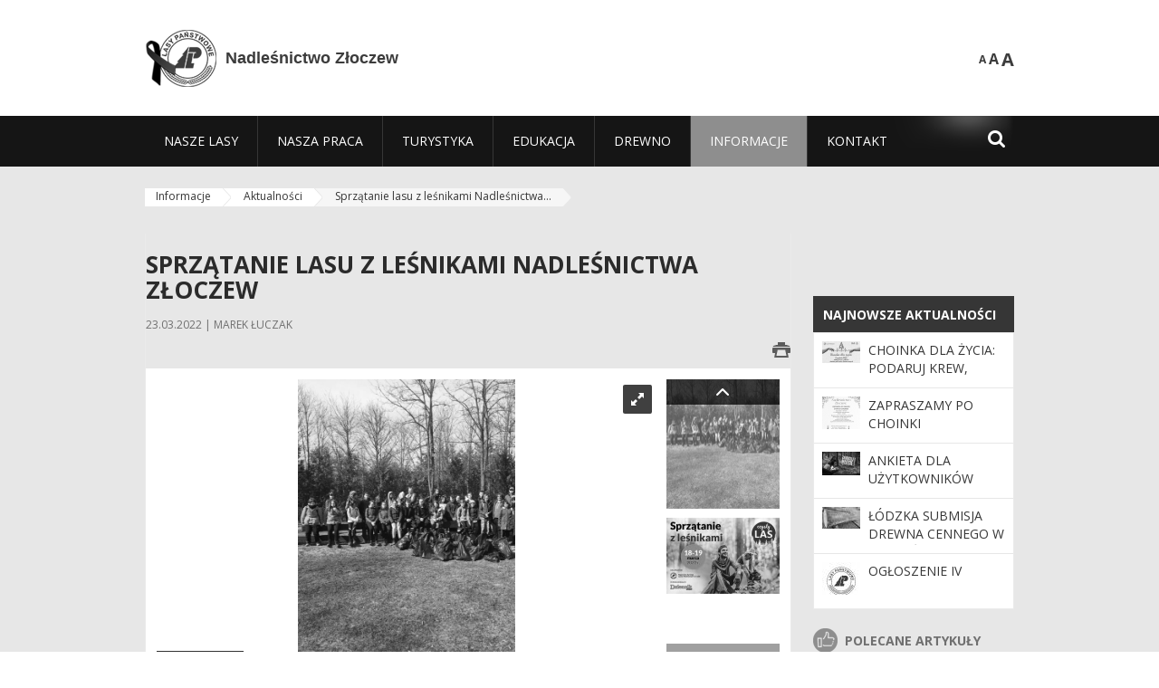

--- FILE ---
content_type: text/javascript
request_url: https://zloczew.lodz.lasy.gov.pl/combo/?browserId=other&minifierType=&languageId=pl_PL&b=6210&t=1768408729000&/html/js/aui/event-touch/event-touch-min.js&/html/js/aui/event-move/event-move-min.js
body_size: 2021
content:
YUI.add("event-touch",function(e,t){var n="scale",r="rotation",i="identifier",s=e.config.win,o={};e.DOMEventFacade.prototype._touch=function(t,s,o){var u,a,f,l,c;if(t.touches){this.touches=[],c={};for(u=0,a=t.touches.length;u<a;++u)l=t.touches[u],c[e.stamp(l)]=this.touches[u]=new e.DOMEventFacade(l,s,o)}if(t.targetTouches){this.targetTouches=[];for(u=0,a=t.targetTouches.length;u<a;++u)l=t.targetTouches[u],f=c&&c[e.stamp(l,!0)],this.targetTouches[u]=f||new e.DOMEventFacade(l,s,o)}if(t.changedTouches){this.changedTouches=[];for(u=0,a=t.changedTouches.length;u<a;++u)l=t.changedTouches[u],f=c&&c[e.stamp(l,!0)],this.changedTouches[u]=f||new e.DOMEventFacade(l,s,o)}n in t&&(this[n]=t[n]),r in t&&(this[r]=t[r]),i in t&&(this[i]=t[i])},e.Node.DOM_EVENTS&&e.mix(e.Node.DOM_EVENTS,{touchstart:1,touchmove:1,touchend:1,touchcancel:1,gesturestart:1,gesturechange:1,gestureend:1,MSPointerDown:1,MSPointerUp:1,MSPointerMove:1,MSPointerCancel:1,pointerdown:1,pointerup:1,pointermove:1,pointercancel:1}),s&&"ontouchstart"in s&&!(e.UA.chrome&&e.UA.chrome<6)?(o.start=["touchstart","mousedown"],o.end=["touchend","mouseup"],o.move=["touchmove","mousemove"],o.cancel=["touchcancel","mousecancel"]):s&&s.PointerEvent?(o.start="pointerdown",o.end="pointerup",o.move="pointermove",o.cancel="pointercancel"):s&&"msPointerEnabled"in s.navigator?(o.start="MSPointerDown",o.end="MSPointerUp",o.move="MSPointerMove",o.cancel="MSPointerCancel"):(o.start="mousedown",o.end="mouseup",o.move="mousemove",o.cancel="mousecancel"),e.Event._GESTURE_MAP=o},"patched-v3.11.0",{requires:["node-base"]});YUI.add("event-move",function(e,t){var n=e.Event._GESTURE_MAP,r={start:n.start,end:n.end,move:n.move},i="start",s="move",o="end",u="gesture"+s,a=u+o,f=u+i,l="_msh",c="_mh",h="_meh",p="_dmsh",d="_dmh",v="_dmeh",m="_ms",g="_m",y="minTime",b="minDistance",w="preventDefault",E="button",S="ownerDocument",x="currentTarget",T="target",N="nodeType",C=function(e){var t;return e&&("PointerEvent"in e?t="touchAction":"msPointerEnabled"in e.navigator&&(t="msTouchAction")),t},k=C(e.config.win),L=k==="msTouchAction"||k==="touchAction",A="msTouchActionCount",O="msInitTouchAction",M=function(t,n,r){var i=r?4:3,s=n.length>i?e.merge(n.splice(i,1)[0]):{};return w in s||(s[w]=t.PREVENT_DEFAULT),s},_=function(e,t){return t._extra.root||e.get(N)===9?e:e.get(S)},D=function(t){var n=t.getDOMNode();return t.compareTo(e.config.doc)&&n.documentElement?n.documentElement:!1},P=function(e,t,n){e.pageX=t.pageX,e.pageY=t.pageY,e.screenX=t.screenX,e.screenY=t.screenY,e.clientX=t.clientX,e.clientY=t.clientY,e[T]=e[T]||t[T],e[x]=e[x]||t[x],e[E]=n&&n[E]||1},H=function(t){var n=t.getDOMNode(),r=t.getData(A);L&&(r||(r=0,t.setData(O,n.style[k])),n.style[k]=e.Event._DEFAULT_TOUCH_ACTION,r++,t.setData(A,r))},B=function(e){var t=e.getDOMNode(),n=e.getData(A),r=e.getData(O);L&&(n--,e.setData(A,n),n===0&&t.style[k]!==r&&(t.style[k]=r))},j=function(e,t){t&&(!t.call||t(e))&&e.preventDefault()},F=e.Event.define;e.Event._DEFAULT_TOUCH_ACTION="none",F(f,{on:function(e,t,n){D(e)||H(e),t[l]=e.on(r[i],this._onStart,this,e,t,n)},delegate:function(e,t,n,s){var o=this;t[p]=e.delegate(r[i],function(r){o._onStart(r,e,t,n,!0)},s)},detachDelegate:function(e,t,n,r){var i=t[p];i&&(i.detach(),t[p]=null),D(e)||B(e)},detach:function(e,t,n){var r=t[l];r&&(r.detach(),t[l]=null),D(e)||B(e)},processArgs:function(e,t){var n=M(this,e,t);return y in n||(n[y]=this.MIN_TIME),b in n||(n[b]=this.MIN_DISTANCE),n},_onStart:function(t,n,i,u,a){a&&(n=t[x]);var f=i._extra,l=!0,c=f[y],h=f[b],p=f.button,d=f[w],v=_(n,i),m;t.touches?t.touches.length===1?P(t,t.touches[0],f):l=!1:l=p===undefined||p===t.button,l&&(j(t,d),c===0||h===0?this._start(t,n,u,f):(m=[t.pageX,t.pageY],c>0&&(f._ht=e.later(c,this,this._start,[t,n,u,f]),f._hme=v.on(r[o],e.bind(function(){this._cancel(f)},this))),h>0&&(f._hm=v.on(r[s],e.bind(function(e){(Math.abs(e.pageX-m[0])>h||Math.abs(e.pageY-m[1])>h)&&this._start(t,n,u,f)},this)))))},_cancel:function(e){e._ht&&(e._ht.cancel(),e._ht=null),e._hme&&(e._hme.detach(),e._hme=null),e._hm&&(e._hm.detach(),e._hm=null)},_start:function(e,t,n,r){r&&this._cancel(r),e.type=f,t.setData(m,e),n.fire(e)},MIN_TIME:0,MIN_DISTANCE:0,PREVENT_DEFAULT:!1}),F(u,{on:function(e,t,n){var i,o;D(e)||H(e),o=_(e,t,r[s]),i=o.on(r[s],this._onMove,this,e,t,n),t[c]=i},delegate:function(e,t,n,i){var o=this;t[d]=e.delegate(r[s],function(r){o._onMove(r,e,t,n,!0)},i)},detach:function(e,t,n){var r=t[c];r&&(r.detach(),t[c]=null),D(e)||B(e)},detachDelegate:function(e,t,n,r){var i=t[d];i&&(i.detach(),t[d]=null),D(e)||B(e)},processArgs:function(e,t){return M(this,e,t)},_onMove:function(e,t,n,r,i){i&&(t=e[x]);var s=n._extra.standAlone||t.getData(m),o=n._extra.preventDefault;s&&(e.touches&&(e.touches.length===1?P(e,e.touches[0]):s=!1),s&&(j(e,o),e.type=u,r.fire(e)))},PREVENT_DEFAULT:!1}),F(a,{on:function(e,t,n){var i,s;D(e)||H(e),s=_(e,t),i=s.on(r[o],this._onEnd,this,e,t,n),t[h]=i},delegate:function(e,t,n,i){var s=this;t[v]=e.delegate(r[o],function(r){s._onEnd(r,e,t,n,!0)},i)},detachDelegate:function(e,t,n,r){var i=t[v];i&&(i.detach(),t[v]=null),D(e)||B(e)},detach:function(e,t,n){var r=t[h];r&&(r.detach(),t[h]=null),D(e)||B(e)},processArgs:function(e,t){return M(this,e,t)},_onEnd:function(e,t,n,r,i){i&&(t=e[x]);var s=n._extra.standAlone||t.getData(g)||t.getData(m),o=n._extra.preventDefault;s&&(e.changedTouches&&(e.changedTouches.length===1?P(e,e.changedTouches[0]):s=!1),s&&(j(e,o),e.type=a,r.fire(e),t.clearData(m),t.clearData(g)))},PREVENT_DEFAULT:!1})},"patched-v3.11.0",{requires:["node-base","event-touch","event-synthetic"]});